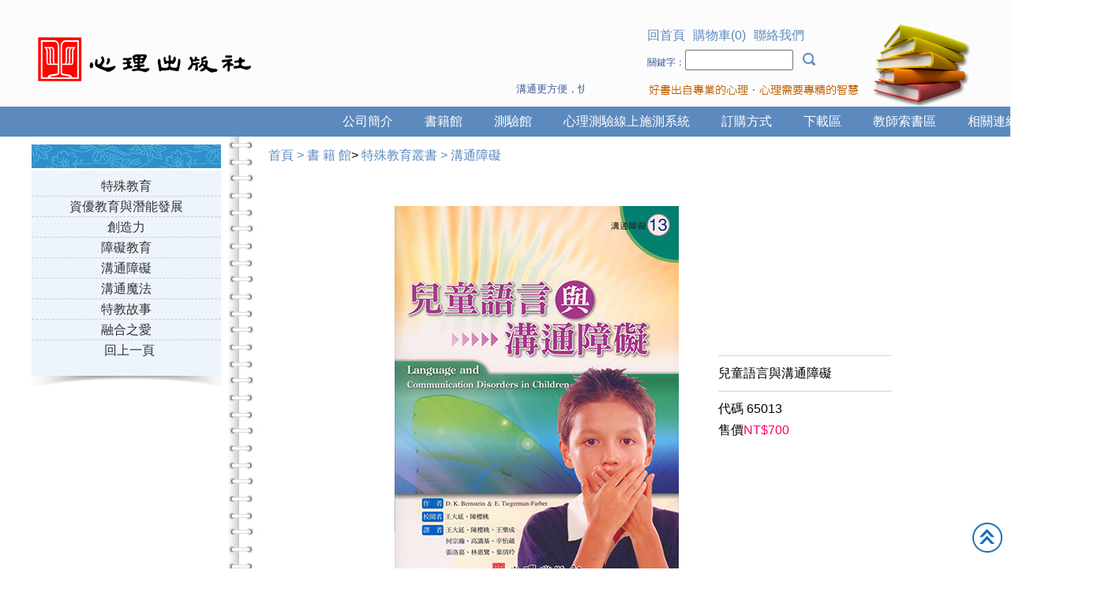

--- FILE ---
content_type: text/html; Charset=utf-8
request_url: https://www.psy.com.tw/ec99/ushop20128/GoodsDescr.asp?category_id=107&parent_id=89&prod_id=65013
body_size: 22082
content:

<style type="text/css">
.copyright {  font-size: 8pt; color:#808080; line-height: 13pt; letter-spacing: 1pt; font-weight: normal}
</style>
<base href="//www.psy.com.tw/ec99/ushop20128/" />
<script type="application/ld+json">
{
  "@context": "https://schema.org",
  "@type": "Organization",
  "name": "心理出版社",
  "url": "https://www.psy.com.tw",
  "logo": "https://www.psy.com.tw/ec99/ushop20128/images/logo.png",
  "contactPoint": {
	"@type": "ContactPoint",
	"telephone": "02-29150566",
	"contactType": "customer service",
	"areaServed": "TW",
	"availableLanguage": ["zh-Hant"]
  }
}
</script>

<title>兒童語言與溝通障礙 | 心理出版社</title>
<meta name="keywords" content="心理出版社 ">
<meta name="description" content="作者：D. K. Bernstein 等著；王大延、陳櫻桃校閱；王大延等譯開數：18頁數：648ISBN：9789861910963重量：1060出版日期：2008/01/03　...網 路 書 店...　　📌博 客 來：https://reurl.cc/kqyKzL　📌三民書局：https://reurl.cc/dey4Yy　📌誠品網路書店：https://reurl.cc/dey4Ng書籍介紹　　本書是Bernstein,D.K和Tiegrman-Farber , E.博士之鉅著。內容含括各障礙類型所造成的語言溝通困難者之療育。各篇章均綜合引述各家學派之研究，深入淺出且獨創一格，帶給教師、專業人員、家長以及從事特教工作者許多新穎又有助益的概念。　　學術上被譽為優良的著作，必然兼顧理論與實用價值。以顛撲不破的理論作為依據，再以矯治實例作為橫向聯結貫串，一氣呵成，成為本書一大特色，對國內之醫學、特教及學術界均有極大的貢獻。校閱者簡介王大延　　國立台灣師範大學教育研究所碩士、美國北科羅拉多大學特教博士。曾任台北市立教育大學助教、講師、副教授、教授，及學務長、所長、主任，現任明道大學教授兼副校長暨教務長。陳櫻桃　　台北市立師範學院初教系學士、台北市立師範學院國民教育研究所輔導教學碩士。曾任國小教師、組長、輔導主任，現任台北市中正區南門國小教務主任。譯者簡介王大延見校閱者簡介陳櫻桃見校閱者簡介王樂成國立台灣大學外文系學士、國立台灣大學社會學研究所碩士。民國九十四年教育部公費留學法國，目前攻讀社會學博士。何宗翰國立政治大學教育研究所碩士，目前攻讀美國奧斯丁大學測驗統計博士。高識棊國立台灣大學外文系學士。曾在電腦公司負責會計軟體 SAP 的中文化工作，目前於美商公司翻譯產品網頁與技術文件。已於尖端出版社出版數本譯作，現為專／兼職譯者。辛怡葳國立政治大學國文系學士、台北市立教育大學特殊教育系身心障礙教育組碩士，目前攻讀美國俄亥俄州立大學特教博士。張洛嘉輔仁大學心理復健系學士，目前攻讀台北市立教育大學溝通障礙研究所碩士。林惠鸞東吳大學英文系學士、國立新竹師範學院特教師資班結業、台北市立教育大學特殊教育系身心障礙教育組碩士。曾任兒童美語教師，現任台北縣興南國小資源班教師。葉倩伶東吳大學英文系學士、國立新竹師範學院特教師資班結業、台北市立教育大學特殊教育系身心障礙教育組碩士。曾任台北縣資源班教師，現任台北市特教班教師。目錄第1篇　語言及其發展本質第1章　語言及其障礙本質壹、溝通、言語及語言貳、語言的構成要素參、語言組成要素的一致與統整肆、語言獲得的觀點伍、語言障礙的研究陸、語言障礙的定義摘　要第2章　語言發展：綜述壹、語言發展：綜述貳、認知發展參、環境在語言發展中的角色肆、嬰兒與幼兒的早期溝通伍、語意發展陸、語用發展柒、音韻發展捌、學齡前語言發展：概觀玖、學齡前兒童的音韻歷程拾、學齡前語意發展拾壹、學齡前語用發展拾貳、讀寫萌發拾參、學齡時期語言發展：概觀拾肆、學齡時期語意發展拾伍、學齡時期語用發展拾陸、後設語言能力的發展第2篇　語言評估與介入第3章　互動式團隊：語言治療師的角色變遷壹、特殊教育法令的變遷貳、過程的開展參、語言治療師角色的變遷肆、父母角色的變遷伍、結論第4章　早期溝通評估與介入：動態的過程壹、語言治療師在早期介入時的政策指導方針貳、溝通／語言障礙高危險群的兒童參、早期語言評估及介入肆、嬰兒評估和介入的組織架構伍、評估和介入取向的應用：三例個案報告摘　要第5章　評估語言學習障礙兒童壹、評估的模式和目的貳、評估的焦點參、決定評估焦點的選擇計畫肆、評估的方式及結果伍、結論第6章　為幼童設計的語言介入策略壹、何謂語言治療貳、語言治療師在早期語言療育的角色參、語言治療師在語言介入中的職責肆、參與語言介入計畫的其他人伍、增進語言交流陸、目前的介入導向柒、多元文化族群的兒童語言介入捌、增進類化玖、對未來提出一些激發思考的問題摘　要第7章　學校環境中的語言療育壹、在學校環境運作的角色及優點貳、立法對學校服務傳送的影響參、透過學校機構的工作而提高的機會肆、全面運作摘　要第8章　文化與語言差異兒童的語言發展及障礙壹、美國的語言多元性貳、語言與文化參、語言發展、方言以及語言障礙肆、文化與語言多樣性兒童的語言測量伍、文化和語言多樣性兒童的語言介入陸、結論第3篇　語言障礙及特殊族群第9章　瞭解學習障礙壹、學習障礙之概念貳、訊息歷程之觀念參、學習障礙的主要範圍肆、學習障礙之評量伍、療育介入計畫陸、案例研討摘　要第10章　智能障礙：差異與遲緩壹、智能障礙的定義貳、盛行率及層次參、智能障礙的成因肆、相關的神經障礙伍、認知功能陸、語言及溝通技巧：差異及遲緩柒、語言及溝通介入捌、個案研究摘　要第11章　自閉症光譜：學習溝通壹、病源：中樞語言障礙貳、行為特徵參、語言要素肆、社會認知伍、感覺陸、類化柒、語言歷程捌、治療議題和策略玖、個案研究摘　要第12章　聽障兒復健之考量及含義壹、聽力損失的類型、分類及程度貳、聽力損失及語言發展參、鑑定與復健肆、聽覺評量伍、聽能管理陸、聽覺障礙教育柒、病史摘　要校閱者序　　千呼萬喚本書終於要付梓了。本書費了三年的時間完成翻譯，不可不謂花的時間太長，為完成此書，曾歷經波折，原來五位翻譯者於2004年四、五月份即已計畫開始翻譯，區分章節、規格、體例，幾有共識，預計四個月內可完成。唯九月之後有成員繁忙不得不退出，另有三位則出國修習博士學位，以致原計畫延宕近兩年，不得已重新另請三位教師加入行列完成此項工作，實在難為他們。回顧冗長的歷程，本書之完成可謂歷盡千辛。　　本書分為三部分共十二章。第1篇共兩章，敘述語言、言語、溝通等概念，深入探討語言的結構發展，對語言障礙做明確之定義。第2篇以語言的診斷與介入為核心，全部六章論及語言治療師角色的變遷、早期溝通困難之幼童的診斷與介入、語言學習障礙學童之評估、學校教師如何介入、文化差異導致的語言障礙的診斷與介入，內容偏多，論述卻十分精彩。第3篇共四章，直接針對學習障礙、智能障礙、自閉">
<meta name="AUTHOR" content="心理出版社">
<meta name="ROBOTS" content="INDEX, FOLLOW">
<meta property="og:title" content='兒童語言與溝通障礙 | 心理出版社'/>
<meta property="og:type" content='product'/>
<meta property="og:url" content="https://www.psy.com.tw/ec99/ushop20128/GoodsDescr.asp?category_id=107&amp;parent_id=89&amp;prod_id=65013"/>
<meta property="og:image" content='https://www.psy.com.tw/ecmas0128/Store/bImages/65013.jpg'/>
<meta property="og:site_name" content='心理出版社'/>
<link rel="canonical" href="https://www.psy.com.tw/ec99/ushop20128/GoodsDescr.asp?category_id=107&parent_id=89&prod_id=65013" />
<link rel="alternate" href="https://www.psy.com.tw/ec99/ushop20128/goodsdescr.asp?category_id=107&amp;parent_id=89&amp;prod_id=65013" hreflang="zh-Hant" /><!-- <a href='/ec99/ushop20128/default.asp'>Home</a> -->
<!-- Google tag (gtag.js) -->
<script async src="https://www.googletagmanager.com/gtag/js?id=G-6PDSE9GETR"></script>
<script>
  window.dataLayer = window.dataLayer || [];
  function gtag(){dataLayer.push(arguments);}
  gtag('js', new Date());

  gtag('config', 'G-6PDSE9GETR');
</script>

<link rel="SHORTCUT ICON" href="/ShareFile/images/hi.ico" />
<link rel="bookmark icon" href="/ShareFile/images/hi.ico" />
<link rel="icon" href="/ShareFile/images/hi.ico" /> 
<script type='text/javascript' src='/ec99/js/jquery-1.12.4.min.js' ></script>
<link rel="stylesheet" href="/ec99/css/shopping_tab.css">
<script src="/ec99/js/shopping_tab.js"></script>
<script src="/js/js.cookie.min.js"></script>

<!DOCTYPE html>
<html>
<head>
	<meta charset="UTF-8">
	<link type="text/css" rel="stylesheet" href="css/layout.css">
	<script language="javascript" src="/ShareFile/Valid.js"></script>
</head>
<script type="text/javascript">var _jf = _jf || [];_jf.push(['p','39668']);_jf.push(['_setFont','xingothic-tc-w4','css','.xingothic-tc-w4']);_jf.push(['_setFont','xingothic-tc-w4','css','#MENU a']);_jf.push(['_setFont','xingothic-tc-w4','alias','xingothic-tc']);_jf.push(['_setFont','xingothic-tc-w4','weight',400]);_jf.push(['_setFont','xingothic-tc-w2','css','.xingothic-tc-w2']);_jf.push(['_setFont','xingothic-tc-w2','alias','xingothic-tc']);_jf.push(['_setFont','xingothic-tc-w2','weight',200]);(function(f,q,c,h,e,i,r,d){var k=f._jf;if(k.constructor===Object){return}var l,t=q.getElementsByTagName("html")[0],a=function(u){for(var v in k){if(k[v][0]==u){if(false===k[v][1].call(k)){break}}}},j=/\S+/g,o=/[\t\r\n\f]/g,b=/^[\s\uFEFF\xA0]+|[\s\uFEFF\xA0]+$/g,g="".trim,s=g&&!g.call("\uFEFF\xA0")?function(u){return u==null?"":g.call(u)}:function(u){return u==null?"":(u+"").replace(b,"")},m=function(y){var w,z,v,u,x=typeof y==="string"&&y;if(x){w=(y||"").match(j)||[];z=t[c]?(" "+t[c]+" ").replace(o," "):" ";if(z){u=0;while((v=w[u++])){if(z.indexOf(" "+v+" ")<0){z+=v+" "}}t[c]=s(z)}}},p=function(y){var w,z,v,u,x=arguments.length===0||typeof y==="string"&&y;if(x){w=(y||"").match(j)||[];z=t[c]?(" "+t[c]+" ").replace(o," "):"";if(z){u=0;while((v=w[u++])){while(z.indexOf(" "+v+" ")>=0){z=z.replace(" "+v+" "," ")}}t[c]=y?s(z):""}}},n;k.push(["_eventActived",function(){p(h);m(e)}]);k.push(["_eventInactived",function(){p(h);m(i)}]);k.addScript=n=function(u,A,w,C,E,B){E=E||function(){};B=B||function(){};var x=q.createElement("script"),z=q.getElementsByTagName("script")[0],v,y=false,D=function(){x.src="";x.onerror=x.onload=x.onreadystatechange=null;x.parentNode.removeChild(x);x=null;a("_eventInactived");B()};if(C){v=setTimeout(function(){D()},C)}x.type=A||"text/javascript";x.async=w;x.onload=x.onreadystatechange=function(G,F){if(!y&&(!x.readyState||/loaded|complete/.test(x.readyState))){y=true;if(C){clearTimeout(v)}x.src="";x.onerror=x.onload=x.onreadystatechange=null;x.parentNode.removeChild(x);x=null;if(!F){setTimeout(function(){E()},200)}}};x.onerror=function(H,G,F){if(C){clearTimeout(v)}D();return true};x.src=u;z.parentNode.insertBefore(x,z)};a("_eventPreload");m(h);n(r,"text/javascript",false,3000)})(this,this.document,"className","jf-loading","jf-active","jf-inactive","//d3gc6cgx8oosp4.cloudfront.net/js/stable/v/4.9.6/id/156937997746");</script>
<body>
<div id="gotop" style="display: block; opacity: 1;">TOP</div>
		<HEADER>
			
<script type="text/javascript">var _jf = _jf || [];_jf.push(['p','39668']);_jf.push(['_setFont','xingothic-tc-w4','css','.xingothic-tc-w4']);_jf.push(['_setFont','xingothic-tc-w4','css','#MENU a']);_jf.push(['_setFont','xingothic-tc-w4','alias','xingothic-tc']);_jf.push(['_setFont','xingothic-tc-w4','weight',400]);_jf.push(['_setFont','xingothic-tc-w2','css','.xingothic-tc-w2']);_jf.push(['_setFont','xingothic-tc-w2','alias','xingothic-tc']);_jf.push(['_setFont','xingothic-tc-w2','weight',200]);(function(f,q,c,h,e,i,r,d){var k=f._jf;if(k.constructor===Object){return}var l,t=q.getElementsByTagName("html")[0],a=function(u){for(var v in k){if(k[v][0]==u){if(false===k[v][1].call(k)){break}}}},j=/\S+/g,o=/[\t\r\n\f]/g,b=/^[\s\uFEFF\xA0]+|[\s\uFEFF\xA0]+$/g,g="".trim,s=g&&!g.call("\uFEFF\xA0")?function(u){return u==null?"":g.call(u)}:function(u){return u==null?"":(u+"").replace(b,"")},m=function(y){var w,z,v,u,x=typeof y==="string"&&y;if(x){w=(y||"").match(j)||[];z=t[c]?(" "+t[c]+" ").replace(o," "):" ";if(z){u=0;while((v=w[u++])){if(z.indexOf(" "+v+" ")<0){z+=v+" "}}t[c]=s(z)}}},p=function(y){var w,z,v,u,x=arguments.length===0||typeof y==="string"&&y;if(x){w=(y||"").match(j)||[];z=t[c]?(" "+t[c]+" ").replace(o," "):"";if(z){u=0;while((v=w[u++])){while(z.indexOf(" "+v+" ")>=0){z=z.replace(" "+v+" "," ")}}t[c]=y?s(z):""}}},n;k.push(["_eventActived",function(){p(h);m(e)}]);k.push(["_eventInactived",function(){p(h);m(i)}]);k.addScript=n=function(u,A,w,C,E,B){E=E||function(){};B=B||function(){};var x=q.createElement("script"),z=q.getElementsByTagName("script")[0],v,y=false,D=function(){x.src="";x.onerror=x.onload=x.onreadystatechange=null;x.parentNode.removeChild(x);x=null;a("_eventInactived");B()};if(C){v=setTimeout(function(){D()},C)}x.type=A||"text/javascript";x.async=w;x.onload=x.onreadystatechange=function(G,F){if(!y&&(!x.readyState||/loaded|complete/.test(x.readyState))){y=true;if(C){clearTimeout(v)}x.src="";x.onerror=x.onload=x.onreadystatechange=null;x.parentNode.removeChild(x);x=null;if(!F){setTimeout(function(){E()},200)}}};x.onerror=function(H,G,F){if(C){clearTimeout(v)}D();return true};x.src=u;z.parentNode.insertBefore(x,z)};a("_eventPreload");m(h);n(r,"text/javascript",false,3000)})(this,this.document,"className","jf-loading","jf-active","jf-inactive","//d3gc6cgx8oosp4.cloudfront.net/js/stable/v/4.9.6/id/156937997746");</script>

<div id="H_BOX">
			<div id="TOP">
				<div id="LOGO">
				<a href="default.asp"><img src="images/logo_03.png" height="135" width="281"></a>				</div><!--LOGO-->
				<div class="RUN_TXT"><marquee scrollamount='2' scrolldelay='5' direction= 'left' width='100%' onmouseover="this.stop()"
onmouseout="this.start()" class="marquee_top">溝通更方便，快來加入Line 與 Wechat ~</marquee></div>
				<div id="LINE">
					<ul>
						<li><a href="default.asp">回首頁</a></li>  
						<li style="display:none;"><a href="member.asp">會員專區</a></li>
						<li><div id='cart'><a href='/mainfile/shoplist.asp'>購物車(0)</a></div>

					 </li>
						<li><a href="advice.asp">聯絡我們 </a></li>
						
					</ul>
					<ul>
						<li>
<!--script src="/ShareFile/js/prototype.js"></script-->
<script src="/ShareFile/js/scriptaculous.js?load=effects,controls"></script>
<style>
	div.autocomplete {
      position:absolute;
      width:250px;
      background-color:white;
      border:1px solid #888;
      margin:0px;
      padding:0px;
    }
    div.autocomplete ul {
      list-style-type:none;
      margin:0px;
      padding:0px;
    }
    div.autocomplete ul li.selected { background-color: #ffb;}
    div.autocomplete ul li {
      list-style-type:none;
      display:block;
      margin:0;
      padding:2px;
      cursor:pointer;
    }
</style>

<SCRIPT LANGUAGE="JavaScript">
<!--
function searchcheck(f) {
  if (f.aclass.value==0) {
    if (f.mark.value=="") {
		alert("您選擇的查詢方式為針對所有的產品分類：\n\n為節省您的查詢時間，請您輸入查詢關鍵字，謝謝！")
	  f.mark.focus();
	  return false;
	}
	/*
	else if ((f.mark.value.indexOf("'"))!=-1 || (f.mark.value.indexOf(","))!=-1 || (f.mark.value.indexOf("-"))!=-1)
	{
	  alert("您的搜尋條件不得含有「,」「\'」「-」等字串！！")
	  f.mark.focus();
	  return false;	
	}
	*/
  }
}
//-->
</SCRIPT>

<table border="0" cellspacing="0" cellpadding="0">
<form action="search.asp" method="post" onsubmit="return searchcheck(this);">
<tr> 
<td nowrap><span style="font-size:9pt" class="ctgStyA" >分　類：</span></td>
<td><span class="ctgStyB">
<select name="aclass" class="searcmodel" >
<option value=0>所有分類<option value='150' >公司簡介》徵　稿</option><option value='151' >公司簡介》期刊投稿需知</option><option value='146' >書  籍  館》新  書  出  版</option><option value='110' >書  籍  館》社會科學研究叢書》教育研究</option><option value='111' >書  籍  館》社會科學研究叢書》社會科學研究</option><option value='140' >書  籍  館》餐旅管理叢書》餐旅管理</option><option value='141' >書  籍  館》餐旅管理叢書》兩岸頂尖企業專訪與個案研究</option><option value='167' >書  籍  館》餐旅管理叢書》兩岸頂尖企業專訪與個案研究（書）</option><option value='112' >書  籍  館》醫療叢書》職能治療</option><option value='113' >書  籍  館》醫療叢書》醫療</option><option value='180' >書  籍  館》醫療叢書》進康促進</option><option value='52' >書  籍  館》心理叢書》心理學</option><option value='57' >書  籍  館》心理叢書》心靈探索</option><option value='58' >書  籍  館》輔導與心理治療叢書》輔導諮商</option><option value='59' >書  籍  館》輔導與心理治療叢書》心理治療</option><option value='60' >書  籍  館》輔導與心理治療叢書》焦點解決</option><option value='61' >書  籍  館》輔導與心理治療叢書》「諮商實務」有聲圖書</option><option value='62' >書  籍  館》輔導與心理治療叢書》「心理治療」有聲圖書</option><option value='63' >書  籍  館》人文社會科學叢書》社會工作</option><option value='64' >書  籍  館》人文社會科學叢書》性別教育</option><option value='65' >書  籍  館》人文社會科學叢書》通識教育</option><option value='67' >書  籍  館》教育叢書》教育現場/行動研究</option><option value='77' >書  籍  館》教育叢書》一週教育論壇</option><option value='78' >書  籍  館》教育叢書》數學教育</option><option value='79' >書  籍  館》教育叢書》自然科學教育</option><option value='80' >書  籍  館》教育叢書》親師關懷</option><option value='81' >書  籍  館》教育叢書》教育願景</option><option value='82' >書  籍  館》教育叢書》生命教育</option><option value='83' >書  籍  館》教育叢書》語文教育</option><option value='69' >書  籍  館》教育叢書》教育基礎</option><option value='68' >書  籍  館》教育叢書》課程學習與教學</option><option value='70' >書  籍  館》教育叢書》教育行政/政策/法規/評鑑</option><option value='71' >書  籍  館》教育叢書》九年一貫</option><option value='72' >書  籍  館》教育叢書》戲劇教育</option><option value='73' >書  籍  館》教育叢書》教育史／教育哲學</option><option value='74' >書  籍  館》教育叢書》校長學</option><option value='76' >書  籍  館》教育叢書》地方教育輔導</option><option value='95' >書  籍  館》幼兒教育叢書》幼兒課程與教學</option><option value='96' >書  籍  館》幼兒教育叢書》表達性藝術音樂課程</option><option value='139' >書  籍  館》幼兒教育叢書》High/Scope高瞻課程</option><option value='133' >書  籍  館》幼兒教育叢書》High/Scope高瞻課程-DVD</option><option value='99' >書  籍  館》幼兒教育叢書》高職用書</option><option value='100' >書  籍  館》幼兒教育叢書》多元智慧</option><option value='136' >書  籍  館》幼兒教育叢書》兒童讀物》兒童情緒管理</option><option value='137' >書  籍  館》幼兒教育叢書》兒童讀物》兒童問題解決</option><option value='163' >書  籍  館》幼兒教育叢書》兒童讀物》融合之愛</option><option value='134' >書  籍  館》幼兒教育叢書》兒童讀物》兒童生命教育</option><option value='135' >書  籍  館》幼兒教育叢書》兒童讀物》兒童心理成長</option><option value='102' >書  籍  館》特殊教育叢書》特殊教育</option><option value='103' >書  籍  館》特殊教育叢書》資優教育與潛能發展</option><option value='104' >書  籍  館》特殊教育叢書》創造力</option><option value='105' >書  籍  館》特殊教育叢書》障礙教育</option><option value='107' >書  籍  館》特殊教育叢書》溝通障礙</option><option value='168' >書  籍  館》特殊教育叢書》溝通魔法</option><option value='108' >書  籍  館》特殊教育叢書》特教故事</option><option value='162' >書  籍  館》特殊教育叢書》融合之愛</option><option value='90' >書  籍  館》名家講座</option><option value='175' >書  籍  館》桌上遊戲系列》親子同樂、增進幼兒發展》配對記憶</option><option value='176' >書  籍  館》桌上遊戲系列》親子同樂、增進幼兒發展》形狀顏色</option><option value='177' >書  籍  館》桌上遊戲系列》親子同樂、增進幼兒發展》語言學習</option><option value='178' >書  籍  館》桌上遊戲系列》親子同樂、增進幼兒發展》數量加減</option><option value='179' >書  籍  館》桌上遊戲系列》親子同樂、增進幼兒發展》人際互動、團隊合作</option><option value='171' >書  籍  館》桌上遊戲系列》學習輔導、補救教學適用》語文領域</option><option value='172' >書  籍  館》桌上遊戲系列》學習輔導、補救教學適用》自然科學</option><option value='173' >書  籍  館》桌上遊戲系列》學習輔導、補救教學適用》數學領域</option><option value='174' >書  籍  館》桌上遊戲系列》學習輔導、補救教學適用》情緒、社交</option><option value='114' >測  驗  館》智力測驗</option><option value='116' >測  驗  館》學科能力</option><option value='119' >測  驗  館》性向測驗</option><option value='120' >測  驗  館》人格測驗</option><option value='121' >測  驗  館》生涯規劃</option><option value='122' >測  驗  館》學習障礙</option><option value='123' >測  驗  館》生活適應</option><option value='124' >測  驗  館》發展／篩檢</option><option value='165' >測  驗  館》溝通／語言</option><option value='143' >下  載  區</option><option value='142' >相關連結</option>
</select></span>
</td>
</tr>

<tr>
<td><span style="font-size:9pt" class="ctgStyC">關鍵字：</span></td>  
<td>
<input autocomplete="off" id="autocomplete" name="mark" size="15" class="searcmodel" value="">
<span class="ctgStyD"><input name="B1" type="image" src="/ecmas0128/Store/F4/searchimg.gif" value="查詢" class="searchsubmit"></span>&nbsp;<span class="ctgStyE"><INPUT TYPE="image" SRC="/sharefile/images/help_icon.gif" title="Search engine readme" onclick="alert('產品搜尋引擎使用說明：\n\n1. 針對所有分類搜尋─\n當希望不分產品分類作產品搜尋時，請選擇【所有分類】選項，此外為節省搜尋時間及系統負荷，請務必輸入【關鍵字】內容。\n\n2. 針對某一分類搜尋─\n請選擇您希望查詢的【產品分類】選項，此時【關鍵字】內容可以不用輸入，當您不輸入關鍵字時，會列出此一分類下所有產品資料；當您輸入關鍵字時，只會列出此分類下符合此關鍵字的產品資料。');return false"></span>
<span id="indicator1" style="display: none">
<img src="/ShareFile/images/indicator.gif" alt="Working..." />
</span>
<div id="autocomplete_choices" class="autocomplete" style="display:none"></div>
</td>
</tr>

</form>
</table>
</li>
					</ul>
				</div><!--LINE-->
			</div><!--TOP-->
			</div><!--H_BOX-->
			<div id="MENU">
				<ul>
					<li><a href="/ShowGoods.asp?category_id=142&parent_id=0&v=1">相關連結</a></li>
					<li><a href="/ec99/ushop20128/TBook.asp">教師索書區</a></li>
					<li><a href="/ShowGoods.asp?category_id=143&parent_id=0&v=1">下載區</a></li>
					<li><a href="/ShowCategory.asp?category_id=125&v=1">訂購方式</a></li>
					<li><a href="https://www.tests.com.tw/" target="_blank">心理測驗線上施測系統</a></li>
					<li><a href="/ShowCategory.asp?category_id=118&v=1">測驗館</a></li>
					<li><a href="/ShowGoods.asp?category_id=146&parent_id=117&v=1">書籍館</a></li>
					<li><a href="/ShowCategory.asp?category_id=159&v=1">公司簡介</a></li>
				</ul>
			</div><!--MENU-->
		</HEADER>
	<div id="WRAPPER">
		
		<ARTICLE>
			<div id="LEFT">
			<meta charset="utf-8">
<style>
	ul li{list-style: none;}
	.SEARCH_ITEM li{
		float:left;
		display:block;
		font-size:13px;
		height:30px;
	}
	#TYPE, #WHO{
		width:90px;

	}
	input#KEYWORD {
    width: 150px;
    height:23px;
    }
    .SEARCH_ITEM{padding-left:30px;}
    .SEARCH_TITLE{
    margin-bottom:20px;
    background: #cbcaca;
    height: 30px;
    line-height: 30px;
    text-align: center;
    border-bottom: 2px solid #8d8181;
    font-size: 18px;
    color: #000;
    font-weight: bold;
    position: relative;
    }
</style>

				<div id="Lmenu">
					
	<table border="0" width="100%" cellspacing="0" cellpadding="0">
	<tr><td class=lefmenu><a href=ShowCategory.asp?category_id=102  class='lef'>特殊教育</a></td></tr><tr><td class=lefmenu><a href=ShowCategory.asp?category_id=103  class='lef'>資優教育與潛能發展</a></td></tr><tr><td class=lefmenu><a href=ShowCategory.asp?category_id=104  class='lef'>創造力</a></td></tr><tr><td class=lefmenu><a href=ShowCategory.asp?category_id=105  class='lef'>障礙教育</a></td></tr><tr><td class=lefmenu><a href=ShowCategory.asp?category_id=107  class='lef'>溝通障礙</a></td></tr><tr><td class=lefmenu><a href=ShowCategory.asp?category_id=168  class='lef'>溝通魔法</a></td></tr><tr><td class=lefmenu><a href=ShowCategory.asp?category_id=108  class='lef'>特教故事</a></td></tr><tr><td class=lefmenu><a href=ShowCategory.asp?category_id=162  class='lef'>融合之愛</a></td></tr>
	<!--<tr><td class=leftmenu><br><a href="ShowGoods.asp?category_id=107&parent_id=89" class=lef>回產品列表</a></td></tr>-->
	<tr><td class="leftmenu"><a href="Javascript:history.go(-1)" class="cate_return">回上一頁</a></td></tr>
	
	</table>


				</div><!--Lmenu-->
				<img src="images/menu_bottom.jpg" height="34" width="240">

				<div class="AD02"></div>
				<div class="AD03"></div>
				<div id="SPECIAL">

<script src="/sharefile/js/getContent.js"></script>



	<ul class="promo">
			
			
	</ul>
</div>
				<style>
				

				</style>
				
			</div><!--LEFT-->
			<div id="RIGHT">
				

<style type="text/css">
.simple_mode {
    font-size: 13px;
	color:#333333;
	line-height: 23px;
}
</style>

<link href="/ShareFile/css/cart.css" media="screen" rel="Stylesheet" type="text/css" />

<script src="/ShareFile/js/scriptaculous.js?load=effects,dragdrop,controls"></script>
<script type="text/javascript" src="/ShareFile/js/cart.js?partnerid="></script> 

<script type="text/javascript" src="/ShareFile/js/video_play.js"></script>


<body >
<center>
<p align='left'><!-- 溝通障礙 -->  <span itemprop='itemListElement' itemscope itemtype='http://schema.org/ListItem'>	<a itemprop='item' href='/' class='level_home'>	<span itemprop='name'>首頁</span></a>	<meta itemprop='position' content='1' />  </span> <font class='level_1'>&gt;</font>   <span itemprop='itemListElement' itemscope itemtype='http://schema.org/ListItem'>	<a itemprop='item' href='/'>	<span itemprop='name'><a href='ShowCategory.asp?category_id=117' class='level_category' itemprop='url'><span itemprop='title'>書  籍  館</span></a>></span></a>	<meta itemprop='position' content='1' />  </span>  <span itemprop='itemListElement' itemscope itemtype='http://schema.org/ListItem'>	<a itemprop='item' href='/'>	<span itemprop='name'><a href='ShowCategory.asp?category_id=89' class='level_category' itemprop='url'><span itemprop='title'>特殊教育叢書</span></a></span></a>	<meta itemprop='position' content='1' />  </span>  <span itemprop='itemListElement' itemscope itemtype='http://schema.org/ListItem'>	<a itemprop='item' href='/'>	<span itemprop='name'><a href='ShowCategory.asp?category_id=107' class='level_category' itemprop='url'> > <span itemprop='itemListElement' itemscope itemtype='http://schema.org/ListItem'>	<a itemprop='item' href='/' class='level_category'>	<span itemprop='title'>溝通障礙</span></a>	<meta itemprop='position' content='1' />  </span></a></span></a>	<meta itemprop='position' content='1' />  </span></p> <!-- if block:1 begin-->
	
<link href="/sharefile/css/sale.css" rel="stylesheet" type="text/css">
<script>
	var hasOImg=true
	var current_obj
	function getImg(obj,oImgPath){
		if (current_obj!=obj){
			current_obj=obj
			if (obj.id=='img_oImg')
				hasOImg=false
			else{
				if(hasOImg){
					obj.src=oImgPath;
					obj.width="360";
				}
				else
					obj.src="/ecmas0128/Store/images/lackicon.jpg";
			}
		}
	}
</script>


<!--
<style>
	.sys_icon{此網頁為非VIP會員瀏覽介面，VIP會員請至會員登入帳號，將享有完整芳療資訊。非VIP會員可申請成為VIP會員，加入VIP會員請點選。

	vertical-align:text-bottom;
	}  
</style>
-->


<!-- 產品說明開始 -->
<!-- isFileExists: ShowGoods_XXX.txt: False -->

<script>

	var	status_audio=0;
	var	status_video=0;
	
	function play(player,src,obj,type){
		var status=(type==1?status_audio:status_video)
		player.src=src;
		if(status==0){
			player.play();
			obj.alt=(type==1?'停播音樂':'停播影片');
			if (type==1)
				status_audio=1;
			else
				status_video=1;
		}
		else{
			player.stop();
			obj.alt=(type==1?'播放音樂':'播放影片');
			if (type==1)
				status_audio=0;
			else
				status_video=0;
		};
		player.hidden=((type==1 || status_video==0)?true:false);
	}
	
</script> <!-- if block:1 else-->

<TABLE border=0 cellpadding=10 style="display:" class=product_parserTable>
<TR>


	<TD align="center" valign="top"  >
	
 		   <div align='center' id='image'><img  prod_name='兒童語言與溝通障礙' act='add' alt='兒童語言與溝通障礙' title='兒童語言與溝通障礙' class='prod_img' id='prod_65013' border=0 src='/ecmas0128/Store/bImages/65013.jpg'></div><div style='display:none'><embed src='/ecmas0128/Store/Media/' autostart=false hidden=true id=audio_player></embed></div>
		<div align="left" style="border:solid 0 red;width:100%">
		
		<span id=sPrint><a href="javascript:printWindow('parent_id=89&category_id=107&prod_id=65013')" class=handleA><img src='https://ufileweb.hiwinner.tw/ShopShareImg/print.gif' border=0 class='shopcar_print_img'></a></span>
		
		<table border=0 width="60%"  style='display:none' >
			<tr><td>
		<img src='https://ufileweb.hiwinner.tw/ShopShareImg/audio_off.gif' border=0 class='img_audio_off'>
		</td><td nowrap><!--<font color=>音樂</font> -->
		</td><td width=15%></td>
		
		<td>
		    <img src='https://ufileweb.hiwinner.tw/ShopShareImg/video_off.gif' class='img_video_off' border=0>
		</td><td nowrap><!--<font color=>影片</font> -->
		</td>
		
		<td width=15%></td>
		<td valign=top><img id=zoom_img src='https://ufileweb.hiwinner.tw/ShopShareImg/zoom_off.gif' border=0 class='img_zoom_off'></td><td nowrap><!--<font color=>看原圖</font> -->
		</td>
		</tr></table>
		</div>
		

	</TD>
	<TD valign=middle width=220 align="left" class="pd_td_cls" >
	
		<hr size=1><font class="goodstext">兒童語言與溝通障礙</font><hr size=1>
	<span id=sProdid><img src='' onerror="this.style.display='none';document.getElementById('sProdid').innerHTML='代碼';" class='sys_icon'></span> <font class='prodid_num'> 65013 </font> <br>                   <!--代碼-->
	 <font class='clicknum_num'>  </font> <span id=sPrice><img src='' onerror="this.style.display='none';document.getElementById('sPrice').innerHTML='售價';" class='sys_icon'></span><font class=goodsDescrcost><span class=coin1>NT$</span>700</font><br><br><p><table border=0 cellpadding=0 cellspacing=0><tr><form name=sessionform><input type=hidden name=ShopSession id=ShopSession  value=''><input type=hidden name=buttonSession id=buttonSession  value=''></form><form action='/MainFile/ShopCar.asp' method=post onsubmit='return openwindow(this);' name=prodlist><input type=hidden name=code value='65013'><input type=hidden name=isSale value='1'><input type=hidden name=PlusBuyItem ><input type=hidden name=buyClass value=''><input type=hidden name=oldbuyClass value=''><input type=hidden name='buttonClass' value=''><input type=hidden name='answeryesno' value=''><input type=hidden name=isSafeQty value='False'><input type=hidden name=SafeQty value='0'><input type=hidden name=prodName value='兒童語言與溝通障礙'><input type=hidden name=limnum value='0'><input type=hidden name=tu value='7'><td><div style='float:none'><table border=0 cellspacing=0 cellpadding=0></table></div><p></td></tr></form></table>
	
	<table cellpadding="0" cellspacing="0" margin="0"  style='display:none'>
	<tr><td>
	<span id=sPrint><a href="javascript:printWindow('parent_id=89&category_id=107&prod_id=65013')" class=handleA><img src='https://ufileweb.hiwinner.tw/ShopShareImg/print.gif' border=0 class='shopcar_print_img'></a></span>
	</td></tr>
	<tr><td>
	<!--mark by john 20090323 HR align=left width=100 SIZE=1 -->
	
	</td></tr>
	<tr><td>
	
	</td></tr>
	</table>
	
	
<!-- share button START --><br>
<!-- Go to www.addthis.com/dashboard to customize your tools -->
<div class="addthis_sharing_toolbox"></div>
<!-- Go to www.addthis.com/dashboard to customize your tools -->
<script type="text/javascript" src="//s7.addthis.com/js/300/addthis_widget.js#pubid=ra-57344e3d19e263c0"></script>






<!-- share button END -->
	
	</TD>
</TR>
</table>
<span id=intBuf></span><table width='100%' border=0 class='GoodsDescrBody'><tr><td colspan=2><table border='0' cellspacing='1' cellpadding='0' width='100%' class='GoodsDescrBody2'><tr><td class='alltext'>作者：D. K. Bernstein 等著；王大延、陳櫻桃校閱；王大延等譯<br />
開數：18<br />
頁數：648<br />
ISBN：9789861910963<br />
重量：1060<br />
出版日期：2008/01/03<br />
<br />
<span style="color:#0000ff;"><span style="background-color:#ffff00;">　...網 路 書 店...　</span></span><br />
　📌博 客 來：<a href="https://reurl.cc/kqyKzL" target="_blank">https://reurl.cc/kqyKzL</a><br />
　📌三民書局：<a href="https://reurl.cc/dey4Yy" target="_blank">https://reurl.cc/dey4Yy</a><br />
　📌誠品網路書店：<a href="https://reurl.cc/dey4Ng" target="_blank">https://reurl.cc/dey4Ng</a><br />
<br />
<span style="color:#000000;"><span class="org-bold12" style="font-weight: bold;">書籍介紹</span></span><br />
　　本書是Bernstein,D.K和Tiegrman-Farber , E.博士之鉅著。內容含括各障礙類型所造成的語言溝通困難者之療育。各篇章均綜合引述各家學派之研究，深入淺出且獨創一格，帶給教師、專業人員、家長以及從事特教工作者許多新穎又有助益的概念。<br />
<br />
　　學術上被譽為優良的著作，必然兼顧理論與實用價值。以顛撲不破的理論作為依據，再以矯治實例作為橫向聯結貫串，一氣呵成，成為本書一大特色，對國內之醫學、特教及學術界均有極大的貢獻。<br />
<br />
<span style="color:#000000;"><span class="org-bold12" style="font-weight: bold;">校閱者簡介</span></span><br />
<font color="#0000ff">王大延</font><br />
　　國立台灣師範大學教育研究所碩士、美國北科羅拉多大學特教博士。曾任台北市立教育大學助教、講師、副教授、教授，及學務長、所長、主任，現任明道大學教授兼副校長暨教務長。<br />
<br />
<font color="#ff0000"><font color="#0000ff">陳櫻桃</font></font><br />
　　台北市立師範學院初教系學士、台北市立師範學院國民教育研究所輔導教學碩士。曾任國小教師、組長、輔導主任，現任台北市中正區南門國小教務主任。<br />
<br />
<span style="color:#000000;"><span class="org-bold12" style="font-weight: bold;">譯者簡介</span></span><br />
<font color="#0000ff">王大延</font><br />
見校閱者簡介<br />
<br />
<font color="#0000ff">陳櫻桃</font><br />
見校閱者簡介<br />
<br />
<font color="#0000ff">王樂成</font><br />
國立台灣大學外文系學士、國立台灣大學社會學研究所碩士。民國九十四年教育部公費留學法國，目前攻讀社會學博士。<br />
<br />
<font color="#0000ff">何宗翰</font><br />
國立政治大學教育研究所碩士，目前攻讀美國奧斯丁大學測驗統計博士。<br />
<br />
<font color="#0000ff">高識棊</font><br />
國立台灣大學外文系學士。曾在電腦公司負責會計軟體 SAP 的中文化工作，目前於美商公司翻譯產品網頁與技術文件。已於尖端出版社出版數本譯作，現為專／兼職譯者。<br />
<br />
<font color="#0000ff">辛怡葳</font><br />
國立政治大學國文系學士、台北市立教育大學特殊教育系身心障礙教育組碩士，目前攻讀美國俄亥俄州立大學特教博士。<br />
<br />
<font color="#0000ff">張洛嘉</font><br />
輔仁大學心理復健系學士，目前攻讀台北市立教育大學溝通障礙研究所碩士。<br />
<br />
<font color="#0000ff">林惠鸞</font><br />
東吳大學英文系學士、國立新竹師範學院特教師資班結業、台北市立教育大學特殊教育系身心障礙教育組碩士。曾任兒童美語教師，現任台北縣興南國小資源班教師。<br />
<br />
<font color="#0000ff">葉倩伶</font><br />
東吳大學英文系學士、國立新竹師範學院特教師資班結業、台北市立教育大學特殊教育系身心障礙教育組碩士。曾任台北縣資源班教師，現任台北市特教班教師。<br />
<br />
<span style="color:#000000;"><span class="org-bold12" style="font-weight: bold;">目錄</span></span><br />
<font color="#ff0000">第1篇　語言及其發展本質</font><br />
<font color="#0000ff">第1章　語言及其障礙本質</font><br />
壹、溝通、言語及語言<br />
貳、語言的構成要素<br />
參、語言組成要素的一致與統整<br />
肆、語言獲得的觀點<br />
伍、語言障礙的研究<br />
陸、語言障礙的定義<br />
摘　要<br />
<font color="#0000ff">第2章　語言發展：綜述</font><br />
壹、語言發展：綜述<br />
貳、認知發展<br />
參、環境在語言發展中的角色<br />
肆、嬰兒與幼兒的早期溝通<br />
伍、語意發展<br />
陸、語用發展<br />
柒、音韻發展<br />
捌、學齡前語言發展：概觀<br />
玖、學齡前兒童的音韻歷程<br />
拾、學齡前語意發展<br />
拾壹、學齡前語用發展<br />
拾貳、讀寫萌發<br />
拾參、學齡時期語言發展：概觀<br />
拾肆、學齡時期語意發展<br />
拾伍、學齡時期語用發展<br />
拾陸、後設語言能力的發展<br />
<font color="#ff0000">第2篇　語言評估與介入</font><br />
<font color="#0000ff">第3章　互動式團隊：語言治療師的角色變遷</font><br />
壹、特殊教育法令的變遷<br />
貳、過程的開展<br />
參、語言治療師角色的變遷<br />
肆、父母角色的變遷<br />
伍、結論<br />
<font color="#0000ff">第4章　早期溝通評估與介入：動態的過程</font><br />
壹、語言治療師在早期介入時的政策指導方針<br />
貳、溝通／語言障礙高危險群的兒童<br />
參、早期語言評估及介入<br />
肆、嬰兒評估和介入的組織架構<br />
伍、評估和介入取向的應用：三例個案報告<br />
摘　要<br />
<font color="#0000ff">第5章　評估語言學習障礙兒童</font><br />
壹、評估的模式和目的<br />
貳、評估的焦點<br />
參、決定評估焦點的選擇計畫<br />
肆、評估的方式及結果<br />
伍、結論<br />
<font color="#0000ff">第6章　為幼童設計的語言介入策略</font><br />
壹、何謂語言治療<br />
貳、語言治療師在早期語言療育的角色<br />
參、語言治療師在語言介入中的職責<br />
肆、參與語言介入計畫的其他人<br />
伍、增進語言交流<br />
陸、目前的介入導向<br />
柒、多元文化族群的兒童語言介入<br />
捌、增進類化<br />
玖、對未來提出一些激發思考的問題<br />
摘　要<br />
<font color="#0000ff">第7章　學校環境中的語言療育</font><br />
壹、在學校環境運作的角色及優點<br />
貳、立法對學校服務傳送的影響<br />
參、透過學校機構的工作而提高的機會<br />
肆、全面運作<br />
摘　要<br />
<font color="#0000ff">第8章　文化與語言差異兒童的語言發展及障礙</font><br />
壹、美國的語言多元性<br />
貳、語言與文化<br />
參、語言發展、方言以及語言障礙<br />
肆、文化與語言多樣性兒童的語言測量<br />
伍、文化和語言多樣性兒童的語言介入<br />
陸、結論<br />
<font color="#ff0000">第3篇　語言障礙及特殊族群</font><br />
<font color="#0000ff">第9章　瞭解學習障礙</font><br />
壹、學習障礙之概念<br />
貳、訊息歷程之觀念<br />
參、學習障礙的主要範圍<br />
肆、學習障礙之評量<br />
伍、療育介入計畫<br />
陸、案例研討<br />
摘　要<br />
<font color="#0000ff">第10章　智能障礙：差異與遲緩</font><br />
壹、智能障礙的定義<br />
貳、盛行率及層次<br />
參、智能障礙的成因<br />
肆、相關的神經障礙<br />
伍、認知功能<br />
陸、語言及溝通技巧：差異及遲緩<br />
柒、語言及溝通介入<br />
捌、個案研究<br />
摘　要<br />
<font color="#0000ff">第11章　自閉症光譜：學習溝通</font><br />
壹、病源：中樞語言障礙<br />
貳、行為特徵<br />
參、語言要素<br />
肆、社會認知<br />
伍、感覺<br />
陸、類化<br />
柒、語言歷程<br />
捌、治療議題和策略<br />
玖、個案研究<br />
摘　要<br />
<font color="#0000ff">第12章　聽障兒復健之考量及含義</font><br />
壹、聽力損失的類型、分類及程度<br />
貳、聽力損失及語言發展<br />
參、鑑定與復健<br />
肆、聽覺評量<br />
伍、聽能管理<br />
陸、聽覺障礙教育<br />
柒、病史<br />
摘　要<br />
<br />
<span style="color:#000000;"><span class="org-bold12" style="font-weight: bold;">校閱者序</span></span><br />
　　千呼萬喚本書終於要付梓了。本書費了三年的時間完成翻譯，不可不謂花的時間太長，為完成此書，曾歷經波折，原來五位翻譯者於2004年四、五月份即已計畫開始翻譯，區分章節、規格、體例，幾有共識，預計四個月內可完成。唯九月之後有成員繁忙不得不退出，另有三位則出國修習博士學位，以致原計畫延宕近兩年，不得已重新另請三位教師加入行列完成此項工作，實在難為他們。回顧冗長的歷程，本書之完成可謂歷盡千辛。<br />
<br />
　　本書分為三部分共十二章。第1篇共兩章，敘述語言、言語、溝通等概念，深入探討語言的結構發展，對語言障礙做明確之定義。第2篇以語言的診斷與介入為核心，全部六章論及語言治療師角色的變遷、早期溝通困難之幼童的診斷與介入、語言學習障礙學童之評估、學校教師如何介入、文化差異導致的語言障礙的診斷與介入，內容偏多，論述卻十分精彩。第3篇共四章，直接針對學習障礙、智能障礙、自閉症、聽覺障礙的學童伴隨語言障礙者，幫助他們發展溝通技巧，內容豐富，值得參考及應用。<br />
<br />
　　本書之所以能完成，首先感謝心理出版社林總編敬堯先生，不遺餘力的支持，讓本書得以出版。其次要感謝心理出版社投入巨資，發行本書中文版，帶動語言治療之理論與實際之發展。復次，要衷心地感念本書翻譯群，由於你們的努力，心血沒有白費，為學術界增添新的力量。最後要致上十二萬分謝意的是內人陳櫻桃小姐，幾乎花了兩個月的時間審視翻譯稿，中、英文逐字核對，偶有漏譯，均能即時指正，讓本書更加完整。<br />
<br />
　　翻譯本書之成員皆為一時之選，每一位成員盡其所能，字字思考斟酌，屢做修正，冀望達到信、達、雅之境界，若文中訛誤或無法正確傳達原著者之本意，則請不吝指正，翻譯群一定會虛心接受，再求精進。<br />
<br />
<font color="#0000ff">王大延</font><br />
謹識於明道大學</td></tr></table></td></tr></TABLE>
   <!--產品說明-->
 <!-- if block:1 end-->


</center>
</body>

<div id='end_showTime' style='display:none'>2026/2/1 上午 04:26:50</div>
<script>
 if (document.getElementById("select_frame")) {
  if (document.getElementById("select_frame").value>0) {
	  if (document.getElementById("").style.top=="0px") {
		abc.width=document.getElementById("").width;
		abc.height=document.getElementById("").height; 
		var obj=document.getElementById(""); 
				} 
		}
	else
      {
		 chg(0);
      }	
	  //alert(document.getElementById("").width);
    				adj(); 	
					}
				
	function chg(x){	    
		var obj=document.getElementById("");				  
		if (x!=0) {
		  for (i=1;i<=7;i++) {
		    if (i==x) {
		    abc.src=""+x+".jpg"; }
			}
		  abc.width=obj.width*1.2;
	      abc.height=obj.height*1.2; 
		}
		else
		{ 		
		 var   img=new   Image();   
         img.src="/ecmas0128/Store/bImages/65013.jpg";
		 abc.width=img.width;
	     abc.height=img.height;  }
        adj();
	}			
	function adj() {	   
	   var basW=document.getElementById("abc").width;
	   var basH=document.getElementById("abc").height;
	   var imgW=document.getElementById("").width;
	   var imgH=document.getElementById("").height;
	   document.getElementById("").style.left=(basW-imgW)/2;
	   document.getElementById("").style.top=(basH-imgH)/2;
	}			
</script> 


			</div><!--RIGHT-->
		</ARTICLE>
		
	</div><!--WRAPPER-->
		<FOOTER>
			<div class="FOOTER_TXT">Copyright ©2015 心理出版社股份有限公司 All Rights Reserved　地址：231新北市新店區光明街288號7樓　　客服專線：02-29150566分機128　/　傳真：02-29152928
			</div>
		</FOOTER>

		<script type="text/javascript" src="js/jquery-1.8.3.min.js"></script>
		<script type="text/javascript">
		$(function(){
			$("#gotop").click(function(){

				jQuery("html,body").animate({
					scrollTop:0
				},1000);

			});

			$(window).scroll(function(){
				if($(this).scrollTop() > 100 ){
					$('#gotop').fadeIn("fast");
				} else{
					$('#gotop').stop().fadeOut("fast");
				}
			});
		});
		</script>
	
</body>
</html>


--- FILE ---
content_type: application/javascript
request_url: https://www.psy.com.tw/sharefile/js/getContent.js
body_size: 710
content:
var src,kind,key,xx,interval
var vWidth=11;
var vHeight=5;
var maxWidth=300;

var g_left=0;
var g_top=0;
var obj,parent;
var clientX,clientY,offsetX,offsetY,screenX,screenY
var obody

function getContent(p_kind,p_key){
	/*
	g_top=0;
	g_left=0;
	*/
	kind=p_kind;
	key=p_key;
	obody=document.body;
	
	clientX=window.event.x;
	clientY=window.event.y;
	offsetX=window.event.offsetX;
	offsetY=window.event.offsetY;
	/*
	screenX=window.event.screenX;
	screenY=window.event.screenY;
	*/
	
	src=event.srcElement;
	
	/*
	obj=src
	for(i=1;hasParent();i++){}
	g_top-=300;
	g_left-=10;
	*/
	xx=setTimeout("getContent1()",500);
}

function getContent1(){
	var field="";
	var ary=key.split(",");
	var t=escape(Date());
	var url="/ShareFile/"+kind+"_serverside.asp";

	for(i=0;i<ary.length;i++){
		var ary1=ary[i].split("=");
		field+=ary1[0]+":'"+ary1[1]+"',";
	}
	
	var ajax="new Ajax.Request(url,{method:'get',parameters:{"+field+"seed:t},onSuccess: successHandler_Content,onFailure:failureHandler_Content});"
	eval(ajax);
}

function expandPopup(){
	if(parseInt($('msg_inner').style.width)<=parseInt(maxWidth))
		$('msg_inner').style.width=parseInt($('msg_inner').style.width)+parseInt(vWidth);
	else{
		clearInterval(interval);
		//$('msg_inner').scrollIntoView();
	}
}

function successHandler_Content(transport){
	var str="";
	var msg=transport.responseText;
	
	$('msg_inner').innerHTML=msg;
	$('msg_inner').style.width=src.scrollWidth+0;
	$('msg_inner').style.top=clientY-offsetY+src.scrollHeight+src.scrollTop+obody.scrollTop;
	$('msg_inner').style.left=clientX-offsetX-2;
	$('msg_inner').style.display='';
				
	if(msg!=''){
		interval=setInterval("expandPopup()",10);
	}
}

function failureHandler_Content(transport){
	var msg=transport.responseText;
	$('msg_inner').innerHTML=msg;
	//$('msg_inner').style.display='none';
}

function window.onscroll(){
	hidePopup();
}

function hidePopup(){
	clearTimeout(xx);
	clearInterval(interval);
	$('msg_inner').style.display='none';
}

function hasParent(){
	if(obj.parentElement){
		g_top+=obj.parentElement.offsetTop;
		g_left+=obj.parentElement.offsetLeft;
		obj=obj.parentElement;
		return true;
	}
	else
		return false;
}


--- FILE ---
content_type: application/javascript
request_url: https://www.psy.com.tw/ShareFile/js/cart.js?partnerid=
body_size: 1025
content:
var partnerid='';
var interval;
var src=null;
var vWidth=30;
var vHeight=5;
var maxWidth=350;
var obj=$('cart1');
var cart_content='';
var expanded=false;
var shrinked=false;

try{window.addEventListener("click", shrink, false);}catch(e){}

$A(document.getElementsByTagName("script")).findAll( function(s) {return (s.src && s.src.match(/cart\.js(\?.*)?$/))}).each(function(s) {var path = s.src.replace(/cart\.js(\?.*)?$/,'');partnerid = s.src.match(/\?.*partnerid=([a-z0-9]*)/)[1];})

function expand(){
	if(expanded) return true;
	obj=$('cart1');
	Element.hide('wastebin');
	Element.show('indicator');
	//getCart();
	if(window.event)
		src=event.srcElement;
	else
		src=$("cart");
	setTimeout('expandCart()',500);
	expanded=true;
	shrinked=false;
}

function shrink(e){
	if(shrinked) return true;
	obj=$('cart1');
	if (!obj) return false;
	if(window.event)
		src=event.srcElement;
	else
		src=e.target;
	if(src.id==''){	 
		setTimeout('shrinkCart()',500);
		shrinked=true;
		expanded=false;
	}
}

function expandCart(){
	obj.style.left=src.offsetLeft;
	obj.style.top=src.offsetTop+src.offsetHeight;
	obj.style.display='';
	interval=setInterval("expandCart_interval()",10);
}

function expandCart_interval(){
	if(parseInt(obj.style.width)<=parseInt(maxWidth)){
		obj.style.width=parseInt(obj.style.width)+parseInt(vWidth);
		obj.style.height=parseInt(obj.style.height)+parseInt(vHeight);
	}
	else{
		getCart();
		if(cart_content=='' || cart_content=='目前無選購商品')
			Element.hide('wastebin');
		else
			Element.show('wastebin');
		clearInterval(interval);
	}
}

function shrinkCart(){
	obj.innerHTML='';
	if(interval) clearInterval(interval);
	interval=setInterval("shrinkCart_interval()",10);
}

function shrinkCart_interval(){
	if(parseInt(obj.style.width)>=parseInt(vWidth)){
		obj.style.width=parseInt(obj.style.width)-parseInt(vWidth);
		obj.style.height=parseInt(obj.style.height)-parseInt(vHeight);
	}
	else{
		obj.style.display='none';
		Element.hide('indicator');
		Element.hide('wastebin');
		clearInterval(interval);
	}
}

function getCart(element){
	var id=(element?element.id:'');
	var act=(element?'add':'get');
	var simg=(element?element.lowsrc:'');

	Element.hide('indicator');
	new Ajax.Updater('cart1', '/ShareFile/cart_serverside.asp', {
			onLoading:myComplete, 
			onComplete:myComplete, 
			onFailure:function(request){},
			parameters:'act=' + act + '&id=' + id +'&simg=' + simg + '&partnerid=' + partnerid,
			evalScripts:true, 
			asynchronous:true
		}
	)
}

function removeCartItem(element){
	var id=(element?element.id:'');
	var act='remove';
	var simg='';

	//Element.show('indicator');
	new Ajax.Updater('cart1', '/ShareFile/cart_serverside.asp', {
			onLoading:myComplete, 
			onComplete:myComplete, 
			parameters:'act=' + act + '&id=' + id +'&simg=' + simg + '&partnerid=' + partnerid,
			evalScripts:true, 
			asynchronous:true
		}
	)
}

function myComplete(request){
	//Element.hide('indicator');
	//Element.show('wastebin');
	cart_content=$('cart1').innerHTML;
	//if(!expanded){
		if(cart_content=='目前無選購商品')
			Element.hide('wastebin');
		else
			Element.show('wastebin');
	//}
	if($("bag")){
		alert($("bag").style.height)
		obj.style.height=$("bag").style.height;
	}
}

/*
Droppables.add('cart', {accept:'products', onDrop:getCart, hoverclass:'cart-active' })
Droppables.add('cart1', {accept:'products', onDrop:getCart, hoverclass:'cart-active' })
Droppables.add('wastebin', {accept:'cart-items', onDrop:removeCartItem, hoverclass:'wastebin-active'})
*/
